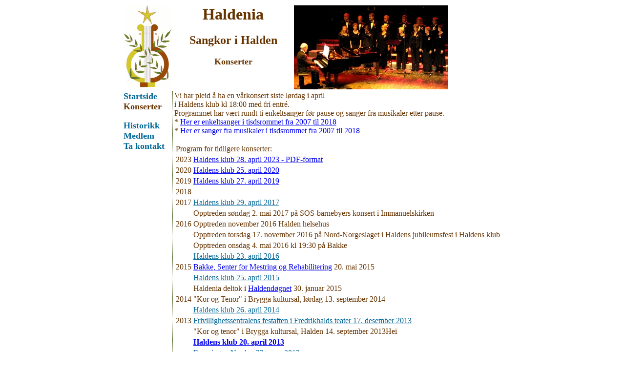

--- FILE ---
content_type: text/html
request_url: http://www.haldenia.org/konsert/index.html
body_size: 2236
content:
<html>
  <head>
    <meta http-equiv="Content-Type" content="text/html; charset=iso-8859-1">
    <title>Haldenia - sangkor i Halden. Startsiden.</title>
    <link rel="StyleSheet" href="http://www.haldenia.org/css/haldenia.css" type="text/css" />
  </head>
  <body>
    <center> 
<!-- overskriftstabell for siden -->
    <table border="0">
<!-- overskriftsrad for siden -->
      <tr>
        <td valign="top" align="left">
          <a href="http://www.haldenia.org/" border="0">
          <img src="http://www.haldenia.org/css/grafikk/haldenia_logo.gif" border="0"></a></td>
        <td>
          <center>
          <h1>Haldenia</h1>
          <h2>Sangkor i Halden</h2>
          <h3>Konserter</h3>
          </center></td>
        <td>
          <img src="http://www.haldenia.org/css/grafikk/haldenia_28april2007.jpg"></td></tr>
<!-- start rad for meny og innhold -->
       <tr><!-- start celle for meny -->
         <td class="meny">
           
           <a class="velg_side" href="http://www.haldenia.org">Startside</a><br>
           <div class="meny">Konserter</a><br></div><br>
           <a class="velg_side" href="http://www.haldenia.org/historikk/index.html">Historikk<br>
           <a class="velg_side" href="http://www.haldenia.org/medlem/index.html">Medlem<br>
           <a class="velg_side" href="http://www.haldenia.org/kontakt/index.html">Ta kontakt&nbsp;&nbsp;&nbsp;<br><br></td>
<!-- slutt celle for meny --></td>
<!-- start celle for innhold -->
          <td colspan="2" valign="_top" align="left" class="innhold">
<p>
<!--
<b>Vi inviterer til konsert 24. april 2010.
<br />Haldens klub kl 18:00. Fri entré.</b>

</p>
<a href="http://www.haldenia.org/bilder/20100926_haldenia_korslaget.jpg" target="_blank">Bilde av koret fra korslaget</a>
<p></p>
<p>

-->

Vi har pleid å ha en vårkonsert siste lørdag i april
<br />i Haldens klub kl 18:00 med fri entré.<br />
Programmet har vært rundt ti enkeltsanger før pause og sanger fra musikaler etter pause.<br />
 * <a href="20180728_alle_enkeltsanger_fra_2007_til_2018.html">Her er enkeltsanger i tisdsrommet fra 2007 til 2018</a><br />
 * <a href="20180728_alle_musikaler_fra_2007_til_2018.html">Her er sanger fra musikaler i tisdsrommet fra 2007 til 2018</a><br />



</p>



<table>
<tr><td colspan="2">Program for tidligere konserter:</td></tr>
<tr><td>2023</td><td><a href="20230428_haldenia_sangliste_28_april_2023.pdf">Haldens klub 28. april 2023 - PDF-format</a></td></tr>

<tr><td>2020</td><td><a href="20200425_halden_klub.html">Haldens klub 25. april 2020</a></td></tr>
<tr><td>2019</td><td><a href="20190427_jubileumskonsert_90ar.html">Haldens klub 27. april 2019</a></td></tr>
<tr><td>2018</td><td>&nbsp;</td></tr>
<tr><td>2017</td><td><a href="http://www.haldenia.org/konsert/20170429_haldensklub.html" class="program">Haldens klub 29. april 2017</a></td></tr>
<tr><td>&nbsp;</td><td>Opptreden søndag 2. mai 2017 på SOS-barnebyers konsert i Immanuelskirken</td></tr>
<tr><td>2016</td><td>Opptreden november 2016 Halden helsehus</td></tr>
<tr><td>&nbsp;</td><td>Opptreden torsdag 17. november 2016 på Nord-Norgeslaget i Haldens jubileumsfest i Haldens klub</td></tr>
<tr><td>&nbsp;</td><td>Opptreden onsdag 4. mai 2016 kl 19:30 på Bakke</td></tr>
<tr><td>&nbsp;</td><td><a href="20160423_halden_klub.html"class="program">Haldens klub 23. april 2016</a></td></tr>
<tr><td>2015</td><td><a href="http://bakke-rehabilitering.no/" target="_blank">Bakke, Senter for Mestring og Rehabilitering</a> 20. mai 2015</td></tr>
<tr><td>&nbsp;</td><td><a href="20150425_halden_klub.html" class="program">Haldens klub 25. april 2015</a></td></tr>
<tr><td>&nbsp;</td><td>Haldenia deltok i <a href="http://halden.frivilligsentral.no/?pageslug=her-er-alle-artistene-15985">Haldendøgnet</a> 30. januar 2015</td></tr>
<tr><td>2014</td><td>"Kor og Tenor" i Brygga kultursal, lørdag 13. september 2014</td></tr>
<tr><td>&nbsp;</td><td><a href="20140426_haldens_klub.html" class="program">Haldens klub 26. april 2014</a></td></tr>
<tr><td>2013</td><td><a href="20131217_teateret.html" class="program">Frivillighetssentralens festaften i Fredrikhalds teater 17. desember 2013</a></td></tr>
<tr><td>&nbsp;</td><td>"Kor og tenor" i Brygga kultursal, Halden 14. september 2013Hei&nbsp;</td></tr>
<tr><td>&nbsp;</td><td><a href="http://www.haldenia.org/konsert/20130420_halden_klub.html"><b>Haldens klub 20. april 2013</a></td></tr>
<tr><td>&nbsp;</td><td><a href="20130323_foreningen_norden.html" class="program">Foreningen Norden 23. mars 2013</a></td></tr>
<tr><td>2012</td><td><a href="20121013_korslaget.html"class="program">Halden korslag 13. oktober 2012</a></td></tr>
<tr><td>&nbsp;</td><td><a href="20120428_halden_klub.html"class="program">Haldens klub 28. april 2012</a></td></tr>
<tr><td>2011</td><td><a href="20110429_halden_klub.html"class="program">Haldens klub 29. april 2011</a></td></tr>
<tr><td>2010</td><td><a href="20100925_korslaget.html" class="program">Halden korslag 25. september 2010</a></td></tr>
<tr><td>&nbsp;</td><td><a href="20100526_sykehjemet.html" class="program">Sykehjemmet i Halden 26. mai 2010</a></td></tr>
<tr><td>&nbsp;</td><td><a href="20100424_halden_klub.html" class="program">Haldens klub 24. april 2010</a></td></tr>
<tr><td>2009</td><td><a href="20090425_halden_klub.html" class="program">Haldens klub 25. april 2009</a></td></tr>
<tr><td>2008</td><td><a href="20080426_halden_klub.html" class="program">Haldens klub 26. april 2008</a></td></tr>
<tr><td>2007</td><td><a href="20071128_sykehjemmet.html" class="program">Sykehjemmet i Halden 28. novmber 2007</a></td></tr>
<tr><td>&nbsp;</td><td><a href="20070428_halden_klub.html" class="program">Haldens klub 28. april 2007</a></td></tr>
</table>
</td>
<!-- slutt rad for innhold -->
       </tr>
<!-- start rad for dekorasjon -->
       <tr>
        <td colspan="3">
           <center>
             <img src="http://www.haldenia.org/css/grafikk/et_blad50_.jpg">
             <img src="http://www.haldenia.org/css/grafikk/et_blad50_.jpg">
             <img src="http://www.haldenia.org/css/grafikk/et_blad50_.jpg">
             <img src="http://www.haldenia.org/css/grafikk/haldenia_logo_98.jpg">
             <img src="http://www.haldenia.org/css/grafikk/et_blad50.jpg">
             <img src="http://www.haldenia.org/css/grafikk/et_blad50.jpg">
             <img src="http://www.haldenia.org/css/grafikk/et_blad50.jpg">
             <p>Sist oppdatert
            <SCRIPT LANGUAGE="JavaScript"> 



<!-- This script and many more are available free online at -->

<!-- The JavaScript Source!! http://javascript.internet.com -->



<!-- Begin

var days = new Array(8);

days[1] = "s&oslash;ndag";

days[2] = "mandag";

days[3] = "tirsdag";

days[4] = "onsdag";

days[5] = "torsdag";

days[6] = "fredag";

days[7] = "l&oslash;rdag";

var months = new Array(13);

months[1] = "januar";

months[2] = "februar";

months[3] = "mars";

months[4] = "april";

months[5] = "mai";

months[6] = "juni";

months[7] = "juli";

months[8] = "august";

months[9] = "september";

months[10] = "oktober";

months[11] = "november";

months[12] = "desember";

var dateObj = new Date(document.lastModified)

var wday = days[dateObj.getDay() + 1]

var lmonth = months[dateObj.getMonth() + 1]

var date = dateObj.getDate()

var fyear = dateObj.getYear()

if (fyear < 2000) 

fyear = fyear + 1900

document.write(wday + " " + date + ". " + lmonth + " " + fyear)

// End -->

    </SCRIPT></p>
          </center>
        </td>
       </tr>
    </table>
    </center>
  </body>
</html>

--- FILE ---
content_type: text/css
request_url: http://www.haldenia.org/css/haldenia.css
body_size: 507
content:
body {
    background-color: #ffffff;
    color: #663300;
    font-family: Perpetua,'Lucida Grande','Times New Roman', Times, serif;
    font-size: medium; 
    font-weight: normal; 
    text-decoration: none;
     }
h1{ 
    background-color: #ffffff;
    color: #663300;
    font-family: Perpetua,'Lucida Grande','Times New Roman', Times, serif;
    font-size: xx-large; 
    font-weight: bold; 
    text-decoration: none;
    }
h2{ 
    background-color: #ffffff;
    color: #663300;
    font-family: Perpetua,'Lucida Grande','Times New Roman', Times, serif;
    font-size: x-large; 
    font-weight: bold; 
    text-decoration: none;
    }
h3{ 
    background-color: #ffffff;
    color: #663300;
    font-family: Perpetua,'Lucida Grande','Times New Roman', Times, serif;
    font-size: large; 
    font-weight: bold; 
    text-decoration: none;
    }
h4{ 
    background-color: #ffffff;
    color: #663300;
    font-family: Perpetua,'Lucida Grande','Times New Roman', Times, serif;
    font-size: medium; 
    font-weight: bold; 
    text-decoration: none;
    }
h5{ 
    background-color: #ffffff;
    color: #663300;
    font-family: Perpetua,'Lucida Grande','Times New Roman', Times, serif;
    font-size: medium; 
    font-weight: normal; 
    text-decoration: none;
    }
td{
    vertical-align: top;
}
table.program {
    background-color: #ffffff;
    color: #663300;
    font-family: Perpetua,'Lucida Grande','Times New Roman', Times, serif;
    font-size: medium; 
    font-weight: bold; 
    text-decoration: none;
     }
td.program {
    vertical-align: top;
    border-left: dotted 2px #608090;
    border-bottom: dotted 2px #608090;
     }

td a.program {
    background-color: #ffffff;
    color: #006699;
   }
tr.fargerad{
  background:  #F5F5DC;
}

td a.program:hover{ 
    background-color: #d6c62d;
    color: #663300;
}


td.meny{ 
    border-right: dotted 1px #4e6420;
    vertical-align: top;
    }
div.meny { 
    background-color: #ffffff;
    color: #663300;
    font-family: Perpetua,'Lucida Grande','Times New Roman', Times, serif;
    font-size: large; 
    font-weight: bold; 
    text-decoration: none;
    }
td a.velg_side { 
    background-color: #ffffff;
    color: #006699;
    font-family: Perpetua,'Lucida Grande','Times New Roman', Times, serif;
    font-size: large; 
    font-weight: bold; 
    text-decoration: none;
    }
td a.velg_side:hover { 
    background-color: #d6c62d;
    color: #663300;
    font-family: Perpetua,'Lucida Grande','Times New Roman', Times, serif;
    font-size: large; 
    font-weight: bold; 
    text-decoration: underline;
    margin-bottom: -1px; 
    }
td a.velg_underside{ 
    background-color: #ffffff;
    color: #006699;
    font-family: Perpetua,'Lucida Grande','Times New Roman', Times, serif;
    font-size: medium; 
    font-weight: bold; 
    text-decoration: none;
    margin-bottom: -1px;
    }
td a.velg_underside:hover { 
    background-color: #d6c62d;
    color: #663300;
    font-family: Perpetua,'Lucida Grande','Times New Roman', Times, serif;
    font-size: medium; 
    font-weight: bold; 
    text-decoration: underline;
    margin-bottom: -1px;
    }



div.undermeny{ 
    background-color: #ffffff;
    color: #663300;
    font-family: Perpetua,'Lucida Grande','Times New Roman', Times, serif;
    font-size: medium; 
    font-weight: bold; 
    text-decoration: none;
    margin-bottom: -1px;
    }
td.innhold{
    background-color: #ffffff;
    color: #663300;
    font-family: Perpetua,'Lucida Grande','Times New Roman', Times, serif;
    font-size: medium; 
    font-weight: normal; 
    text-decoration: none;
     }
p.innhold{
    background-color: #ffffff;
    color: #663300;
    font-family: Perpetua,'Lucida Grande','Times New Roman', Times, serif;
    font-size: medium; 
    font-weight: normal; 
    text-decoration: none;
     }